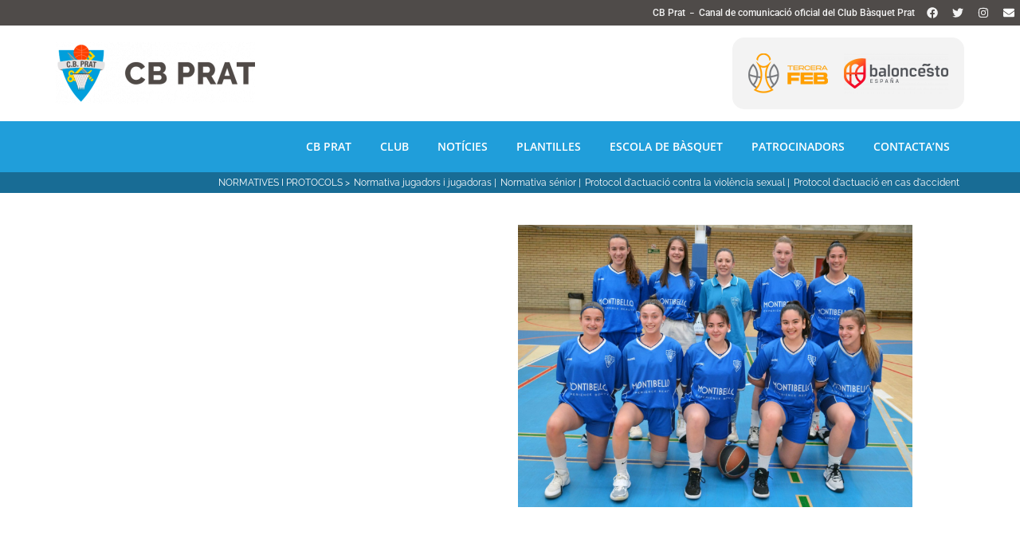

--- FILE ---
content_type: text/css
request_url: https://cbprat.cat/wp-content/uploads/elementor/css/post-34.css?ver=1769118592
body_size: 3069
content:
.elementor-kit-34{--e-global-color-primary:#209EDA;--e-global-color-secondary:#E74210;--e-global-color-text:#4F4B49;--e-global-color-accent:#88BDE7;--e-global-color-aa2d2c7:#F3F3F3;--e-global-color-fb72444:#186C95;--e-global-typography-primary-font-family:"Raleway";--e-global-typography-primary-font-size:13px;--e-global-typography-primary-font-weight:600;--e-global-typography-primary-text-transform:uppercase;--e-global-typography-primary-letter-spacing:0.1px;--e-global-typography-secondary-font-family:"Roboto";--e-global-typography-secondary-font-size:16px;--e-global-typography-secondary-font-weight:400;--e-global-typography-text-font-family:"Open Sans";--e-global-typography-text-font-size:16px;--e-global-typography-text-font-weight:300;--e-global-typography-text-letter-spacing:0.1px;--e-global-typography-accent-font-family:"Roboto";--e-global-typography-accent-font-size:14px;--e-global-typography-accent-font-weight:600;--e-global-typography-d68620b-font-family:"Raleway";--e-global-typography-d68620b-font-size:38px;--e-global-typography-d68620b-font-weight:600;--e-global-typography-d68620b-letter-spacing:0.1px;--e-global-typography-28a9305-font-family:"Lato";--e-global-typography-28a9305-font-size:16px;--e-global-typography-28a9305-font-weight:500;--e-global-typography-28a9305-line-height:1.7em;--e-global-typography-e7da77e-font-family:"Poppins";--e-global-typography-e7da77e-font-size:50px;--e-global-typography-e7da77e-font-weight:600;--e-global-typography-e7da77e-letter-spacing:-1px;--e-global-typography-21dce92-font-family:"Bebas Neue";--e-global-typography-21dce92-font-size:18px;--e-global-typography-21dce92-text-transform:uppercase;--e-global-typography-21dce92-letter-spacing:1px;--e-global-typography-1929c20-font-family:"Bebas Neue";--e-global-typography-1929c20-font-size:50px;--e-global-typography-1929c20-letter-spacing:1px;color:var( --e-global-color-text );font-family:"Raleway", Sans-serif;}.elementor-kit-34 e-page-transition{background-color:#FFBC7D;}.elementor-kit-34 a{color:var( --e-global-color-primary );}.elementor-kit-34 button,.elementor-kit-34 input[type="button"],.elementor-kit-34 input[type="submit"],.elementor-kit-34 .elementor-button{color:var( --e-global-color-text );}.elementor-section.elementor-section-boxed > .elementor-container{max-width:1050px;}.e-con{--container-max-width:1050px;}.elementor-widget:not(:last-child){margin-block-end:20px;}.elementor-element{--widgets-spacing:20px 20px;--widgets-spacing-row:20px;--widgets-spacing-column:20px;}{}h1.entry-title{display:var(--page-title-display);}.elementor-lightbox{--lightbox-ui-color:var( --e-global-color-primary );--lightbox-ui-color-hover:var( --e-global-color-primary );}@media(max-width:1024px){.elementor-section.elementor-section-boxed > .elementor-container{max-width:1024px;}.e-con{--container-max-width:1024px;}}@media(max-width:767px){.elementor-kit-34{--e-global-typography-secondary-font-size:15px;--e-global-typography-secondary-line-height:1.6em;--e-global-typography-secondary-letter-spacing:0.1px;}.elementor-section.elementor-section-boxed > .elementor-container{max-width:767px;}.e-con{--container-max-width:767px;}}

--- FILE ---
content_type: text/css
request_url: https://cbprat.cat/wp-content/uploads/elementor/css/post-33.css?ver=1769120451
body_size: 8823
content:
.elementor-33 .elementor-element.elementor-element-48c93a1 .elementor-repeater-item-072822f.jet-parallax-section__layout .jet-parallax-section__image{background-size:auto;}.elementor-33 .elementor-element.elementor-element-0cf89a9 > .elementor-container > .elementor-column > .elementor-widget-wrap{align-content:center;align-items:center;}.elementor-33 .elementor-element.elementor-element-0cf89a9 .elementor-repeater-item-d0679c5.jet-parallax-section__layout .jet-parallax-section__image{background-size:auto;}.elementor-bc-flex-widget .elementor-33 .elementor-element.elementor-element-358cefd.elementor-column .elementor-widget-wrap{align-items:center;}.elementor-33 .elementor-element.elementor-element-358cefd.elementor-column.elementor-element[data-element_type="column"] > .elementor-widget-wrap.elementor-element-populated{align-content:center;align-items:center;}.elementor-33 .elementor-element.elementor-element-358cefd > .elementor-widget-wrap > .elementor-widget:not(.elementor-widget__width-auto):not(.elementor-widget__width-initial):not(:last-child):not(.elementor-absolute){margin-bottom:0px;}.elementor-33 .elementor-element.elementor-element-4b987ff > .elementor-widget-container{margin:0px 0px 5px 0px;}.elementor-33 .elementor-element.elementor-element-4b987ff .elementor-heading-title{font-family:"Roboto Condensed", Sans-serif;font-size:40px;font-weight:900;letter-spacing:0.1px;color:#FFFFFF;}.elementor-33 .elementor-element.elementor-element-e607651 > .elementor-widget-container{margin:0px 0px 5px 0px;}.elementor-33 .elementor-element.elementor-element-e607651 .elementor-heading-title{font-family:"Roboto Condensed", Sans-serif;font-size:60px;font-weight:900;letter-spacing:0.1px;color:#FFFFFF;}.elementor-33 .elementor-element.elementor-element-a613fd2{font-family:"Roboto Condensed", Sans-serif;font-size:20px;font-weight:600;color:#FFFFFF;}.elementor-33 .elementor-element.elementor-element-dd4a225{--spacer-size:65px;}.elementor-33 .elementor-element.elementor-element-34db7da .elementor-icon-list-items:not(.elementor-inline-items) .elementor-icon-list-item:not(:last-child){padding-block-end:calc(37px/2);}.elementor-33 .elementor-element.elementor-element-34db7da .elementor-icon-list-items:not(.elementor-inline-items) .elementor-icon-list-item:not(:first-child){margin-block-start:calc(37px/2);}.elementor-33 .elementor-element.elementor-element-34db7da .elementor-icon-list-items.elementor-inline-items .elementor-icon-list-item{margin-inline:calc(37px/2);}.elementor-33 .elementor-element.elementor-element-34db7da .elementor-icon-list-items.elementor-inline-items{margin-inline:calc(-37px/2);}.elementor-33 .elementor-element.elementor-element-34db7da .elementor-icon-list-items.elementor-inline-items .elementor-icon-list-item:after{inset-inline-end:calc(-37px/2);}.elementor-33 .elementor-element.elementor-element-34db7da .elementor-icon-list-item:not(:last-child):after{content:"";height:73%;border-color:#FFFFFF;}.elementor-33 .elementor-element.elementor-element-34db7da .elementor-icon-list-items:not(.elementor-inline-items) .elementor-icon-list-item:not(:last-child):after{border-block-start-style:solid;border-block-start-width:1px;}.elementor-33 .elementor-element.elementor-element-34db7da .elementor-icon-list-items.elementor-inline-items .elementor-icon-list-item:not(:last-child):after{border-inline-start-style:solid;}.elementor-33 .elementor-element.elementor-element-34db7da .elementor-inline-items .elementor-icon-list-item:not(:last-child):after{border-inline-start-width:1px;}.elementor-33 .elementor-element.elementor-element-34db7da .elementor-icon-list-icon i{color:#FFFFFF;transition:color 0.3s;}.elementor-33 .elementor-element.elementor-element-34db7da .elementor-icon-list-icon svg{fill:#FFFFFF;transition:fill 0.3s;}.elementor-33 .elementor-element.elementor-element-34db7da .elementor-icon-list-item:hover .elementor-icon-list-icon i{color:#E4F3FF;}.elementor-33 .elementor-element.elementor-element-34db7da .elementor-icon-list-item:hover .elementor-icon-list-icon svg{fill:#E4F3FF;}.elementor-33 .elementor-element.elementor-element-34db7da{--e-icon-list-icon-size:14px;--icon-vertical-offset:0px;}.elementor-33 .elementor-element.elementor-element-34db7da .elementor-icon-list-item > .elementor-icon-list-text, .elementor-33 .elementor-element.elementor-element-34db7da .elementor-icon-list-item > a{font-family:"Roboto Condensed", Sans-serif;font-size:15px;font-weight:600;}.elementor-33 .elementor-element.elementor-element-34db7da .elementor-icon-list-text{color:#FFFFFF;transition:color 0.3s;}.elementor-33 .elementor-element.elementor-element-34db7da .elementor-icon-list-item:hover .elementor-icon-list-text{color:#E4F3FF;}.elementor-33 .elementor-element.elementor-element-2e17248{text-align:right;}.elementor-33 .elementor-element.elementor-element-48c93a1 > .elementor-background-overlay{background-color:var( --e-global-color-text );background-image:url("https://cbprat.cat/wp-content/uploads/2021/02/patron-fondo-cbprat.jpg");opacity:1;}.elementor-33 .elementor-element.elementor-element-48c93a1 .elementor-background-overlay{filter:brightness( 75% ) contrast( 100% ) saturate( 100% ) blur( 0px ) hue-rotate( 0deg );}.elementor-33 .elementor-element.elementor-element-48c93a1{padding:20px 0px 20px 0px;}.elementor-33 .elementor-element.elementor-element-75173b2 .elementor-repeater-item-bdf25a0.jet-parallax-section__layout .jet-parallax-section__image{background-size:auto;}.elementor-33 .elementor-element.elementor-element-30284b9 .elementor-repeater-item-80b200d.jet-parallax-section__layout .jet-parallax-section__image{background-size:auto;}.elementor-33 .elementor-element.elementor-element-1a9ca4e .elementor-heading-title{font-family:"Raleway", Sans-serif;font-size:25px;font-weight:900;font-style:italic;letter-spacing:0.1px;color:var( --e-global-color-text );}.elementor-33 .elementor-element.elementor-element-d899bf3{font-family:"Open Sans", Sans-serif;font-size:16px;font-weight:300;letter-spacing:0.1px;}.elementor-33 .elementor-element.elementor-element-d899bf3 .elementor-drop-cap{margin-inline-end:10px;}.elementor-33 .elementor-element.elementor-element-2234c7e .elementor-heading-title{font-family:"Raleway", Sans-serif;font-size:25px;font-weight:900;font-style:italic;letter-spacing:0.1px;color:var( --e-global-color-text );}.elementor-33 .elementor-element.elementor-element-722cd2b{font-family:"Open Sans", Sans-serif;font-size:16px;font-weight:300;text-transform:none;font-style:normal;letter-spacing:0.1px;}.elementor-33 .elementor-element.elementor-element-30284b9{margin-top:0px;margin-bottom:0px;}.elementor-33 .elementor-element.elementor-element-75173b2{margin-top:0px;margin-bottom:0px;padding:20px 0px 0px 0px;}.elementor-33 .elementor-element.elementor-element-0ae75c9 .elementor-repeater-item-c98ec32.jet-parallax-section__layout .jet-parallax-section__image{background-size:auto;}.elementor-33 .elementor-element.elementor-element-67daccc > .elementor-widget-container{margin:020px 0px 20px 0px;}.elementor-33 .elementor-element.elementor-element-67daccc span.post-navigation__prev--label{color:var( --e-global-color-text );}.elementor-33 .elementor-element.elementor-element-67daccc span.post-navigation__next--label{color:var( --e-global-color-text );}.elementor-33 .elementor-element.elementor-element-67daccc span.post-navigation__prev--label, .elementor-33 .elementor-element.elementor-element-67daccc span.post-navigation__next--label{font-family:"Open Sans", Sans-serif;font-size:11px;font-weight:400;text-transform:none;}.elementor-33 .elementor-element.elementor-element-67daccc span.post-navigation__prev--title, .elementor-33 .elementor-element.elementor-element-67daccc span.post-navigation__next--title{color:var( --e-global-color-primary );font-family:"Open Sans", Sans-serif;font-size:16px;font-weight:600;}.elementor-33 .elementor-element.elementor-element-0ae75c9:not(.elementor-motion-effects-element-type-background), .elementor-33 .elementor-element.elementor-element-0ae75c9 > .elementor-motion-effects-container > .elementor-motion-effects-layer{background-color:#F4F4F4;}.elementor-33 .elementor-element.elementor-element-0ae75c9{transition:background 0.3s, border 0.3s, border-radius 0.3s, box-shadow 0.3s;}.elementor-33 .elementor-element.elementor-element-0ae75c9 > .elementor-background-overlay{transition:background 0.3s, border-radius 0.3s, opacity 0.3s;}@media(min-width:768px){.elementor-33 .elementor-element.elementor-element-5943ee2{width:50%;}.elementor-33 .elementor-element.elementor-element-0ffdd59{width:50%;}}@media(max-width:1024px){.elementor-33 .elementor-element.elementor-element-4b987ff .elementor-heading-title{font-size:20px;}.elementor-33 .elementor-element.elementor-element-e607651 .elementor-heading-title{font-size:40px;}}@media(max-width:767px){.elementor-33 .elementor-element.elementor-element-dd4a225{--spacer-size:25px;}}